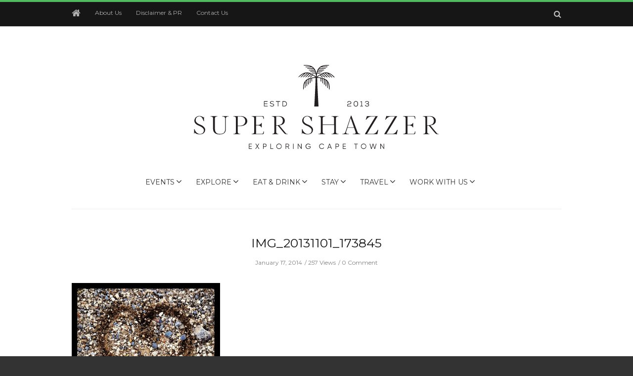

--- FILE ---
content_type: text/html; charset=UTF-8
request_url: https://www.supershazzer.com/collecting-hearts/img_20131101_173845/
body_size: 14550
content:

<!doctype html>
<html class="no-js" lang="en-US">
  <head>
    <meta charset="UTF-8">
    <meta http-equiv="x-ua-compatible" content="ie=edge">
    <meta name="viewport" content="width=device-width, initial-scale=1">
	<script type="text/javascript" src="//platform-api.sharethis.com/js/sharethis.js#property=5abb31b0ce89f00013641b46&product=inline-share-buttons"></script>
    <!-- Place favicon.ico in the root directory -->
    <meta name='robots' content='index, follow, max-image-preview:large, max-snippet:-1, max-video-preview:-1' />
	<style>img:is([sizes="auto" i], [sizes^="auto," i]) { contain-intrinsic-size: 3000px 1500px }</style>
	
	<!-- This site is optimized with the Yoast SEO plugin v23.9 - https://yoast.com/wordpress/plugins/seo/ -->
	<title>IMG_20131101_173845 - Super Shazzer</title>
	<link rel="canonical" href="https://www.supershazzer.com/collecting-hearts/img_20131101_173845/" />
	<meta property="og:locale" content="en_US" />
	<meta property="og:type" content="article" />
	<meta property="og:title" content="IMG_20131101_173845 - Super Shazzer" />
	<meta property="og:url" content="https://www.supershazzer.com/collecting-hearts/img_20131101_173845/" />
	<meta property="og:site_name" content="Super Shazzer" />
	<meta property="og:image" content="https://www.supershazzer.com/collecting-hearts/img_20131101_173845" />
	<meta property="og:image:width" content="1024" />
	<meta property="og:image:height" content="1024" />
	<meta property="og:image:type" content="image/jpeg" />
	<meta name="twitter:card" content="summary_large_image" />
	<script type="application/ld+json" class="yoast-schema-graph">{"@context":"https://schema.org","@graph":[{"@type":"WebPage","@id":"https://www.supershazzer.com/collecting-hearts/img_20131101_173845/","url":"https://www.supershazzer.com/collecting-hearts/img_20131101_173845/","name":"IMG_20131101_173845 - Super Shazzer","isPartOf":{"@id":"https://www.supershazzer.com/#website"},"primaryImageOfPage":{"@id":"https://www.supershazzer.com/collecting-hearts/img_20131101_173845/#primaryimage"},"image":{"@id":"https://www.supershazzer.com/collecting-hearts/img_20131101_173845/#primaryimage"},"thumbnailUrl":"https://www.supershazzer.com/wp-content/uploads/2014/01/IMG_20131101_173845.jpg","datePublished":"2014-01-17T09:57:54+00:00","dateModified":"2014-01-17T09:57:54+00:00","breadcrumb":{"@id":"https://www.supershazzer.com/collecting-hearts/img_20131101_173845/#breadcrumb"},"inLanguage":"en-US","potentialAction":[{"@type":"ReadAction","target":["https://www.supershazzer.com/collecting-hearts/img_20131101_173845/"]}]},{"@type":"ImageObject","inLanguage":"en-US","@id":"https://www.supershazzer.com/collecting-hearts/img_20131101_173845/#primaryimage","url":"https://www.supershazzer.com/wp-content/uploads/2014/01/IMG_20131101_173845.jpg","contentUrl":"https://www.supershazzer.com/wp-content/uploads/2014/01/IMG_20131101_173845.jpg","width":2404,"height":2404},{"@type":"BreadcrumbList","@id":"https://www.supershazzer.com/collecting-hearts/img_20131101_173845/#breadcrumb","itemListElement":[{"@type":"ListItem","position":1,"name":"Home","item":"https://www.supershazzer.com/"},{"@type":"ListItem","position":2,"name":"Collecting Hearts","item":"https://www.supershazzer.com/collecting-hearts/"},{"@type":"ListItem","position":3,"name":"IMG_20131101_173845"}]},{"@type":"WebSite","@id":"https://www.supershazzer.com/#website","url":"https://www.supershazzer.com/","name":"Super Shazzer","description":"Travel and Lifestyle Blog","potentialAction":[{"@type":"SearchAction","target":{"@type":"EntryPoint","urlTemplate":"https://www.supershazzer.com/?s={search_term_string}"},"query-input":{"@type":"PropertyValueSpecification","valueRequired":true,"valueName":"search_term_string"}}],"inLanguage":"en-US"}]}</script>
	<!-- / Yoast SEO plugin. -->


<link rel='dns-prefetch' href='//platform-api.sharethis.com' />
<link rel='dns-prefetch' href='//fonts.googleapis.com' />
<link rel='preconnect' href='https://fonts.gstatic.com' crossorigin />
<link rel="alternate" type="application/rss+xml" title="Super Shazzer &raquo; Feed" href="https://www.supershazzer.com/feed/" />
<link rel="alternate" type="application/rss+xml" title="Super Shazzer &raquo; Comments Feed" href="https://www.supershazzer.com/comments/feed/" />
<link rel="alternate" type="application/rss+xml" title="Super Shazzer &raquo; IMG_20131101_173845 Comments Feed" href="https://www.supershazzer.com/collecting-hearts/img_20131101_173845/feed/" />
<script type="text/javascript">
/* <![CDATA[ */
window._wpemojiSettings = {"baseUrl":"https:\/\/s.w.org\/images\/core\/emoji\/16.0.1\/72x72\/","ext":".png","svgUrl":"https:\/\/s.w.org\/images\/core\/emoji\/16.0.1\/svg\/","svgExt":".svg","source":{"concatemoji":"https:\/\/www.supershazzer.com\/wp-includes\/js\/wp-emoji-release.min.js?ver=6.8.3"}};
/*! This file is auto-generated */
!function(s,n){var o,i,e;function c(e){try{var t={supportTests:e,timestamp:(new Date).valueOf()};sessionStorage.setItem(o,JSON.stringify(t))}catch(e){}}function p(e,t,n){e.clearRect(0,0,e.canvas.width,e.canvas.height),e.fillText(t,0,0);var t=new Uint32Array(e.getImageData(0,0,e.canvas.width,e.canvas.height).data),a=(e.clearRect(0,0,e.canvas.width,e.canvas.height),e.fillText(n,0,0),new Uint32Array(e.getImageData(0,0,e.canvas.width,e.canvas.height).data));return t.every(function(e,t){return e===a[t]})}function u(e,t){e.clearRect(0,0,e.canvas.width,e.canvas.height),e.fillText(t,0,0);for(var n=e.getImageData(16,16,1,1),a=0;a<n.data.length;a++)if(0!==n.data[a])return!1;return!0}function f(e,t,n,a){switch(t){case"flag":return n(e,"\ud83c\udff3\ufe0f\u200d\u26a7\ufe0f","\ud83c\udff3\ufe0f\u200b\u26a7\ufe0f")?!1:!n(e,"\ud83c\udde8\ud83c\uddf6","\ud83c\udde8\u200b\ud83c\uddf6")&&!n(e,"\ud83c\udff4\udb40\udc67\udb40\udc62\udb40\udc65\udb40\udc6e\udb40\udc67\udb40\udc7f","\ud83c\udff4\u200b\udb40\udc67\u200b\udb40\udc62\u200b\udb40\udc65\u200b\udb40\udc6e\u200b\udb40\udc67\u200b\udb40\udc7f");case"emoji":return!a(e,"\ud83e\udedf")}return!1}function g(e,t,n,a){var r="undefined"!=typeof WorkerGlobalScope&&self instanceof WorkerGlobalScope?new OffscreenCanvas(300,150):s.createElement("canvas"),o=r.getContext("2d",{willReadFrequently:!0}),i=(o.textBaseline="top",o.font="600 32px Arial",{});return e.forEach(function(e){i[e]=t(o,e,n,a)}),i}function t(e){var t=s.createElement("script");t.src=e,t.defer=!0,s.head.appendChild(t)}"undefined"!=typeof Promise&&(o="wpEmojiSettingsSupports",i=["flag","emoji"],n.supports={everything:!0,everythingExceptFlag:!0},e=new Promise(function(e){s.addEventListener("DOMContentLoaded",e,{once:!0})}),new Promise(function(t){var n=function(){try{var e=JSON.parse(sessionStorage.getItem(o));if("object"==typeof e&&"number"==typeof e.timestamp&&(new Date).valueOf()<e.timestamp+604800&&"object"==typeof e.supportTests)return e.supportTests}catch(e){}return null}();if(!n){if("undefined"!=typeof Worker&&"undefined"!=typeof OffscreenCanvas&&"undefined"!=typeof URL&&URL.createObjectURL&&"undefined"!=typeof Blob)try{var e="postMessage("+g.toString()+"("+[JSON.stringify(i),f.toString(),p.toString(),u.toString()].join(",")+"));",a=new Blob([e],{type:"text/javascript"}),r=new Worker(URL.createObjectURL(a),{name:"wpTestEmojiSupports"});return void(r.onmessage=function(e){c(n=e.data),r.terminate(),t(n)})}catch(e){}c(n=g(i,f,p,u))}t(n)}).then(function(e){for(var t in e)n.supports[t]=e[t],n.supports.everything=n.supports.everything&&n.supports[t],"flag"!==t&&(n.supports.everythingExceptFlag=n.supports.everythingExceptFlag&&n.supports[t]);n.supports.everythingExceptFlag=n.supports.everythingExceptFlag&&!n.supports.flag,n.DOMReady=!1,n.readyCallback=function(){n.DOMReady=!0}}).then(function(){return e}).then(function(){var e;n.supports.everything||(n.readyCallback(),(e=n.source||{}).concatemoji?t(e.concatemoji):e.wpemoji&&e.twemoji&&(t(e.twemoji),t(e.wpemoji)))}))}((window,document),window._wpemojiSettings);
/* ]]> */
</script>
<link rel='stylesheet' id='sgr_main-css' href='https://www.supershazzer.com/wp-content/plugins/simple-google-recaptcha/sgr.css?ver=1660565039' type='text/css' media='all' />
<link rel='stylesheet' id='sbi_styles-css' href='https://www.supershazzer.com/wp-content/plugins/instagram-feed/css/sbi-styles.min.css?ver=6.6.1' type='text/css' media='all' />
<style id='wp-emoji-styles-inline-css' type='text/css'>

	img.wp-smiley, img.emoji {
		display: inline !important;
		border: none !important;
		box-shadow: none !important;
		height: 1em !important;
		width: 1em !important;
		margin: 0 0.07em !important;
		vertical-align: -0.1em !important;
		background: none !important;
		padding: 0 !important;
	}
</style>
<link rel='stylesheet' id='wp-block-library-css' href='https://www.supershazzer.com/wp-includes/css/dist/block-library/style.min.css?ver=6.8.3' type='text/css' media='all' />
<style id='classic-theme-styles-inline-css' type='text/css'>
/*! This file is auto-generated */
.wp-block-button__link{color:#fff;background-color:#32373c;border-radius:9999px;box-shadow:none;text-decoration:none;padding:calc(.667em + 2px) calc(1.333em + 2px);font-size:1.125em}.wp-block-file__button{background:#32373c;color:#fff;text-decoration:none}
</style>
<link rel='stylesheet' id='mpp_gutenberg-css' href='https://www.supershazzer.com/wp-content/plugins/profile-builder/add-ons-free/user-profile-picture/dist/blocks.style.build.css?ver=2.6.0' type='text/css' media='all' />
<style id='global-styles-inline-css' type='text/css'>
:root{--wp--preset--aspect-ratio--square: 1;--wp--preset--aspect-ratio--4-3: 4/3;--wp--preset--aspect-ratio--3-4: 3/4;--wp--preset--aspect-ratio--3-2: 3/2;--wp--preset--aspect-ratio--2-3: 2/3;--wp--preset--aspect-ratio--16-9: 16/9;--wp--preset--aspect-ratio--9-16: 9/16;--wp--preset--color--black: #000000;--wp--preset--color--cyan-bluish-gray: #abb8c3;--wp--preset--color--white: #ffffff;--wp--preset--color--pale-pink: #f78da7;--wp--preset--color--vivid-red: #cf2e2e;--wp--preset--color--luminous-vivid-orange: #ff6900;--wp--preset--color--luminous-vivid-amber: #fcb900;--wp--preset--color--light-green-cyan: #7bdcb5;--wp--preset--color--vivid-green-cyan: #00d084;--wp--preset--color--pale-cyan-blue: #8ed1fc;--wp--preset--color--vivid-cyan-blue: #0693e3;--wp--preset--color--vivid-purple: #9b51e0;--wp--preset--gradient--vivid-cyan-blue-to-vivid-purple: linear-gradient(135deg,rgba(6,147,227,1) 0%,rgb(155,81,224) 100%);--wp--preset--gradient--light-green-cyan-to-vivid-green-cyan: linear-gradient(135deg,rgb(122,220,180) 0%,rgb(0,208,130) 100%);--wp--preset--gradient--luminous-vivid-amber-to-luminous-vivid-orange: linear-gradient(135deg,rgba(252,185,0,1) 0%,rgba(255,105,0,1) 100%);--wp--preset--gradient--luminous-vivid-orange-to-vivid-red: linear-gradient(135deg,rgba(255,105,0,1) 0%,rgb(207,46,46) 100%);--wp--preset--gradient--very-light-gray-to-cyan-bluish-gray: linear-gradient(135deg,rgb(238,238,238) 0%,rgb(169,184,195) 100%);--wp--preset--gradient--cool-to-warm-spectrum: linear-gradient(135deg,rgb(74,234,220) 0%,rgb(151,120,209) 20%,rgb(207,42,186) 40%,rgb(238,44,130) 60%,rgb(251,105,98) 80%,rgb(254,248,76) 100%);--wp--preset--gradient--blush-light-purple: linear-gradient(135deg,rgb(255,206,236) 0%,rgb(152,150,240) 100%);--wp--preset--gradient--blush-bordeaux: linear-gradient(135deg,rgb(254,205,165) 0%,rgb(254,45,45) 50%,rgb(107,0,62) 100%);--wp--preset--gradient--luminous-dusk: linear-gradient(135deg,rgb(255,203,112) 0%,rgb(199,81,192) 50%,rgb(65,88,208) 100%);--wp--preset--gradient--pale-ocean: linear-gradient(135deg,rgb(255,245,203) 0%,rgb(182,227,212) 50%,rgb(51,167,181) 100%);--wp--preset--gradient--electric-grass: linear-gradient(135deg,rgb(202,248,128) 0%,rgb(113,206,126) 100%);--wp--preset--gradient--midnight: linear-gradient(135deg,rgb(2,3,129) 0%,rgb(40,116,252) 100%);--wp--preset--font-size--small: 13px;--wp--preset--font-size--medium: 20px;--wp--preset--font-size--large: 36px;--wp--preset--font-size--x-large: 42px;--wp--preset--spacing--20: 0.44rem;--wp--preset--spacing--30: 0.67rem;--wp--preset--spacing--40: 1rem;--wp--preset--spacing--50: 1.5rem;--wp--preset--spacing--60: 2.25rem;--wp--preset--spacing--70: 3.38rem;--wp--preset--spacing--80: 5.06rem;--wp--preset--shadow--natural: 6px 6px 9px rgba(0, 0, 0, 0.2);--wp--preset--shadow--deep: 12px 12px 50px rgba(0, 0, 0, 0.4);--wp--preset--shadow--sharp: 6px 6px 0px rgba(0, 0, 0, 0.2);--wp--preset--shadow--outlined: 6px 6px 0px -3px rgba(255, 255, 255, 1), 6px 6px rgba(0, 0, 0, 1);--wp--preset--shadow--crisp: 6px 6px 0px rgba(0, 0, 0, 1);}:where(.is-layout-flex){gap: 0.5em;}:where(.is-layout-grid){gap: 0.5em;}body .is-layout-flex{display: flex;}.is-layout-flex{flex-wrap: wrap;align-items: center;}.is-layout-flex > :is(*, div){margin: 0;}body .is-layout-grid{display: grid;}.is-layout-grid > :is(*, div){margin: 0;}:where(.wp-block-columns.is-layout-flex){gap: 2em;}:where(.wp-block-columns.is-layout-grid){gap: 2em;}:where(.wp-block-post-template.is-layout-flex){gap: 1.25em;}:where(.wp-block-post-template.is-layout-grid){gap: 1.25em;}.has-black-color{color: var(--wp--preset--color--black) !important;}.has-cyan-bluish-gray-color{color: var(--wp--preset--color--cyan-bluish-gray) !important;}.has-white-color{color: var(--wp--preset--color--white) !important;}.has-pale-pink-color{color: var(--wp--preset--color--pale-pink) !important;}.has-vivid-red-color{color: var(--wp--preset--color--vivid-red) !important;}.has-luminous-vivid-orange-color{color: var(--wp--preset--color--luminous-vivid-orange) !important;}.has-luminous-vivid-amber-color{color: var(--wp--preset--color--luminous-vivid-amber) !important;}.has-light-green-cyan-color{color: var(--wp--preset--color--light-green-cyan) !important;}.has-vivid-green-cyan-color{color: var(--wp--preset--color--vivid-green-cyan) !important;}.has-pale-cyan-blue-color{color: var(--wp--preset--color--pale-cyan-blue) !important;}.has-vivid-cyan-blue-color{color: var(--wp--preset--color--vivid-cyan-blue) !important;}.has-vivid-purple-color{color: var(--wp--preset--color--vivid-purple) !important;}.has-black-background-color{background-color: var(--wp--preset--color--black) !important;}.has-cyan-bluish-gray-background-color{background-color: var(--wp--preset--color--cyan-bluish-gray) !important;}.has-white-background-color{background-color: var(--wp--preset--color--white) !important;}.has-pale-pink-background-color{background-color: var(--wp--preset--color--pale-pink) !important;}.has-vivid-red-background-color{background-color: var(--wp--preset--color--vivid-red) !important;}.has-luminous-vivid-orange-background-color{background-color: var(--wp--preset--color--luminous-vivid-orange) !important;}.has-luminous-vivid-amber-background-color{background-color: var(--wp--preset--color--luminous-vivid-amber) !important;}.has-light-green-cyan-background-color{background-color: var(--wp--preset--color--light-green-cyan) !important;}.has-vivid-green-cyan-background-color{background-color: var(--wp--preset--color--vivid-green-cyan) !important;}.has-pale-cyan-blue-background-color{background-color: var(--wp--preset--color--pale-cyan-blue) !important;}.has-vivid-cyan-blue-background-color{background-color: var(--wp--preset--color--vivid-cyan-blue) !important;}.has-vivid-purple-background-color{background-color: var(--wp--preset--color--vivid-purple) !important;}.has-black-border-color{border-color: var(--wp--preset--color--black) !important;}.has-cyan-bluish-gray-border-color{border-color: var(--wp--preset--color--cyan-bluish-gray) !important;}.has-white-border-color{border-color: var(--wp--preset--color--white) !important;}.has-pale-pink-border-color{border-color: var(--wp--preset--color--pale-pink) !important;}.has-vivid-red-border-color{border-color: var(--wp--preset--color--vivid-red) !important;}.has-luminous-vivid-orange-border-color{border-color: var(--wp--preset--color--luminous-vivid-orange) !important;}.has-luminous-vivid-amber-border-color{border-color: var(--wp--preset--color--luminous-vivid-amber) !important;}.has-light-green-cyan-border-color{border-color: var(--wp--preset--color--light-green-cyan) !important;}.has-vivid-green-cyan-border-color{border-color: var(--wp--preset--color--vivid-green-cyan) !important;}.has-pale-cyan-blue-border-color{border-color: var(--wp--preset--color--pale-cyan-blue) !important;}.has-vivid-cyan-blue-border-color{border-color: var(--wp--preset--color--vivid-cyan-blue) !important;}.has-vivid-purple-border-color{border-color: var(--wp--preset--color--vivid-purple) !important;}.has-vivid-cyan-blue-to-vivid-purple-gradient-background{background: var(--wp--preset--gradient--vivid-cyan-blue-to-vivid-purple) !important;}.has-light-green-cyan-to-vivid-green-cyan-gradient-background{background: var(--wp--preset--gradient--light-green-cyan-to-vivid-green-cyan) !important;}.has-luminous-vivid-amber-to-luminous-vivid-orange-gradient-background{background: var(--wp--preset--gradient--luminous-vivid-amber-to-luminous-vivid-orange) !important;}.has-luminous-vivid-orange-to-vivid-red-gradient-background{background: var(--wp--preset--gradient--luminous-vivid-orange-to-vivid-red) !important;}.has-very-light-gray-to-cyan-bluish-gray-gradient-background{background: var(--wp--preset--gradient--very-light-gray-to-cyan-bluish-gray) !important;}.has-cool-to-warm-spectrum-gradient-background{background: var(--wp--preset--gradient--cool-to-warm-spectrum) !important;}.has-blush-light-purple-gradient-background{background: var(--wp--preset--gradient--blush-light-purple) !important;}.has-blush-bordeaux-gradient-background{background: var(--wp--preset--gradient--blush-bordeaux) !important;}.has-luminous-dusk-gradient-background{background: var(--wp--preset--gradient--luminous-dusk) !important;}.has-pale-ocean-gradient-background{background: var(--wp--preset--gradient--pale-ocean) !important;}.has-electric-grass-gradient-background{background: var(--wp--preset--gradient--electric-grass) !important;}.has-midnight-gradient-background{background: var(--wp--preset--gradient--midnight) !important;}.has-small-font-size{font-size: var(--wp--preset--font-size--small) !important;}.has-medium-font-size{font-size: var(--wp--preset--font-size--medium) !important;}.has-large-font-size{font-size: var(--wp--preset--font-size--large) !important;}.has-x-large-font-size{font-size: var(--wp--preset--font-size--x-large) !important;}
:where(.wp-block-post-template.is-layout-flex){gap: 1.25em;}:where(.wp-block-post-template.is-layout-grid){gap: 1.25em;}
:where(.wp-block-columns.is-layout-flex){gap: 2em;}:where(.wp-block-columns.is-layout-grid){gap: 2em;}
:root :where(.wp-block-pullquote){font-size: 1.5em;line-height: 1.6;}
</style>
<link rel='stylesheet' id='wpbo-main-css' href='https://www.supershazzer.com/wp-content/plugins/betteroptin/public/assets/css/betteroptin.css?ver=2.0.2' type='text/css' media='all' />
<link rel='stylesheet' id='contact-form-7-css' href='https://www.supershazzer.com/wp-content/plugins/contact-form-7/includes/css/styles.css?ver=6.0.1' type='text/css' media='all' />
<link rel='stylesheet' id='fontawesome-css' href='https://www.supershazzer.com/wp-content/themes/hipsteria/css/fontawesome.min.css?ver=1.0' type='text/css' media='all' />
<link rel='stylesheet' id='slick-css' href='https://www.supershazzer.com/wp-content/themes/hipsteria/css/slick.css?ver=1.0' type='text/css' media='all' />
<link rel='stylesheet' id='perfect-scrollbar-css' href='https://www.supershazzer.com/wp-content/themes/hipsteria/css/perfect-scrollbar.min.css?ver=1.0' type='text/css' media='all' />
<link rel='stylesheet' id='bootstrap-css' href='https://www.supershazzer.com/wp-content/themes/hipsteria/css/bootstrap.min.css?ver=1.0' type='text/css' media='all' />
<link rel='stylesheet' id='reset-css' href='https://www.supershazzer.com/wp-content/themes/hipsteria/css/reset.css?ver=1.0' type='text/css' media='all' />
<link rel='stylesheet' id='normalize-css' href='https://www.supershazzer.com/wp-content/themes/hipsteria/css/normalize.css?ver=1.0' type='text/css' media='all' />
<link rel='stylesheet' id='main-css' href='https://www.supershazzer.com/wp-content/themes/hipsteria/css/main.css?ver=1.0' type='text/css' media='all' />
<link rel="preload" as="style" href="https://fonts.googleapis.com/css?family=Montserrat%7CMontserrat%20Alternates&#038;subset=latin&#038;display=swap&#038;ver=6.8.3" /><link rel="stylesheet" href="https://fonts.googleapis.com/css?family=Montserrat%7CMontserrat%20Alternates&#038;subset=latin&#038;display=swap&#038;ver=6.8.3" media="print" onload="this.media='all'"><noscript><link rel="stylesheet" href="https://fonts.googleapis.com/css?family=Montserrat%7CMontserrat%20Alternates&#038;subset=latin&#038;display=swap&#038;ver=6.8.3" /></noscript><link rel='stylesheet' id='wppb_stylesheet-css' href='https://www.supershazzer.com/wp-content/plugins/profile-builder/assets/css/style-front-end.css?ver=3.12.8' type='text/css' media='all' />
    <style type="text/css" media="screen" id="hipsteria-custom-style">
      .fa.fa-twitter svg{
    width: 14px;
    height: 14px;
    margin-top: -2px;
}

#bottom-footer .fa.fa-twitter svg{
    fill: #52ba61;
}

.fa.fa-twitter:before{
    display: none;
}

.textwidget {
    font-size: 13px;
    line-height: 24px;
    font-family: "Open Sans", Helvetica, Arial, sans-serif;
    margin-bottom: 20px;
}

.blog-post .post-meta .post-tags {
    padding: 10px;
}

.blog-post .post-meta .post-tags ul {
    padding: 10px;
}

.fa-tumblr::before {
    content: "\f08c" !important;
}

/*------fontawesome 6-------*/

/* Bring in ONLY the FA6 Brands font (no classes, no conflicts) */
@font-face{
  font-family: "Font Awesome 6 Brands";
  font-style: normal;
  font-weight: 400;
  font-display: swap;
  src:
    url("https://cdnjs.cloudflare.com/ajax/libs/font-awesome/6.5.2/webfonts/fa-brands-400.woff2") format("woff2"),
    url("https://cdnjs.cloudflare.com/ajax/libs/font-awesome/6.5.2/webfonts/fa-brands-400.woff") format("woff");
}

/* Your TikTok icon: use the FA6 Brands unicode directly */
.social-icons .icon-tiktok::before{
  content: "\e07b";                 /* TikTok in FA6 Brands */
  font-family: "Font Awesome 6 Brands";
  font-weight: 400;
  line-height: 1;
  display: inline-block;
}
.fa-google-plus::before {
    font-family: "Font Awesome 6 Brands";
    content:"\e07b" !important;
}

.page-container .page-content > ul, .page-container .page-content > ol {
    margin-left: 35px;
}
#main-header .main-nav .logo-wrapper {
    max-width: 600px;
}
.sticky-nav.sticky-nav-showing .logo-container {
    width: 250px;
}		
#categories-2 ul {
    display: -ms-grid;
    display: grid;
    -ms-grid-columns: 1fr 10px 1fr;
    grid-template-columns: 1fr 1fr;
    gap: 10px;
}    </style>
    <script type="text/javascript" id="sgr_main-js-extra">
/* <![CDATA[ */
var sgr_main = {"sgr_site_key":"6Lfu6dwUAAAAABoevCAIJZyFlmW2HXQ6OOBjzJmN"};
/* ]]> */
</script>
<script type="text/javascript" src="https://www.supershazzer.com/wp-content/plugins/simple-google-recaptcha/sgr.js?ver=1660565039" id="sgr_main-js"></script>
<script type="text/javascript" src="https://www.supershazzer.com/wp-includes/js/jquery/jquery.min.js?ver=3.7.1" id="jquery-core-js"></script>
<script type="text/javascript" src="https://www.supershazzer.com/wp-includes/js/jquery/jquery-migrate.min.js?ver=3.4.1" id="jquery-migrate-js"></script>
<script type="text/javascript" id="wpbo-script-js-extra">
/* <![CDATA[ */
var wpbo = "{\"cookie_lifetime\":30,\"overlay_color\":\"#000\",\"overlay_opacity\":\"0.5\",\"return_url\":\"http:\\\/\\\/www.supershazzer.com\\\/thank-you\",\"credit\":true,\"close_overlay\":false,\"close_esc\":false,\"wiggle\":false,\"popup_id\":185,\"ajaxurl\":\"https:\\\/\\\/www.supershazzer.com\\\/wp-admin\\\/admin-ajax.php\"}";
/* ]]> */
</script>
<script type="text/javascript" src="https://www.supershazzer.com/wp-content/plugins/betteroptin/public/assets/js/betterOptin.min.js?ver=2.0.2" id="wpbo-script-js"></script>
<script type="text/javascript" src="https://www.supershazzer.com/wp-content/themes/hipsteria/js/vendor/modernizr.min.js?ver=1.0" id="jquery-modernizr-js"></script>
<script type="text/javascript" src="//platform-api.sharethis.com/js/sharethis.js#source=googleanalytics-wordpress#product=ga&amp;property=62fa3339a2413d00197af608" id="googleanalytics-platform-sharethis-js"></script>
<link rel="https://api.w.org/" href="https://www.supershazzer.com/wp-json/" /><link rel="alternate" title="JSON" type="application/json" href="https://www.supershazzer.com/wp-json/wp/v2/media/239" /><link rel="EditURI" type="application/rsd+xml" title="RSD" href="https://www.supershazzer.com/xmlrpc.php?rsd" />
<link rel='shortlink' href='https://www.supershazzer.com/?p=239' />
<link rel="alternate" title="oEmbed (JSON)" type="application/json+oembed" href="https://www.supershazzer.com/wp-json/oembed/1.0/embed?url=https%3A%2F%2Fwww.supershazzer.com%2Fcollecting-hearts%2Fimg_20131101_173845%2F" />
<link rel="alternate" title="oEmbed (XML)" type="text/xml+oembed" href="https://www.supershazzer.com/wp-json/oembed/1.0/embed?url=https%3A%2F%2Fwww.supershazzer.com%2Fcollecting-hearts%2Fimg_20131101_173845%2F&#038;format=xml" />
<meta name="generator" content="Redux 4.5.0" /><script type="text/javascript">//<![CDATA[
  function external_links_in_new_windows_loop() {
    if (!document.links) {
      document.links = document.getElementsByTagName('a');
    }
    var change_link = false;
    var force = '';
    var ignore = '';

    for (var t=0; t<document.links.length; t++) {
      var all_links = document.links[t];
      change_link = false;
      
      if(document.links[t].hasAttribute('onClick') == false) {
        // forced if the address starts with http (or also https), but does not link to the current domain
        if(all_links.href.search(/^http/) != -1 && all_links.href.search('www.supershazzer.com') == -1 && all_links.href.search(/^#/) == -1) {
          // console.log('Changed ' + all_links.href);
          change_link = true;
        }
          
        if(force != '' && all_links.href.search(force) != -1) {
          // forced
          // console.log('force ' + all_links.href);
          change_link = true;
        }
        
        if(ignore != '' && all_links.href.search(ignore) != -1) {
          // console.log('ignore ' + all_links.href);
          // ignored
          change_link = false;
        }

        if(change_link == true) {
          // console.log('Changed ' + all_links.href);
          document.links[t].setAttribute('onClick', 'javascript:window.open(\'' + all_links.href.replace(/'/g, '') + '\', \'_blank\', \'noopener\'); return false;');
          document.links[t].removeAttribute('target');
        }
      }
    }
  }
  
  // Load
  function external_links_in_new_windows_load(func)
  {  
    var oldonload = window.onload;
    if (typeof window.onload != 'function'){
      window.onload = func;
    } else {
      window.onload = function(){
        oldonload();
        func();
      }
    }
  }

  external_links_in_new_windows_load(external_links_in_new_windows_loop);
  //]]></script>


    <script type="application/ld+json">
    {
      "@context": "https://schema.org",
      "@type": "Organization",
      "url": "https://www.supershazzer.com",
      "logo": "https://www.supershazzer.com/wp-content/uploads/2025/10/NEW_SuperShazzer_Scaled_Final.svg"
    }
    </script>
    <script>
(function() {
	(function (i, s, o, g, r, a, m) {
		i['GoogleAnalyticsObject'] = r;
		i[r] = i[r] || function () {
				(i[r].q = i[r].q || []).push(arguments)
			}, i[r].l = 1 * new Date();
		a = s.createElement(o),
			m = s.getElementsByTagName(o)[0];
		a.async = 1;
		a.src = g;
		m.parentNode.insertBefore(a, m)
	})(window, document, 'script', 'https://google-analytics.com/analytics.js', 'ga');

	ga('create', 'UA-76118414-1', 'auto');
			ga('send', 'pageview');
	})();
</script>
<link rel="icon" href="https://www.supershazzer.com/wp-content/uploads/2025/10/cropped-Super-Shazzer-logo-jpeg-scaled-1-32x32.jpg" sizes="32x32" />
<link rel="icon" href="https://www.supershazzer.com/wp-content/uploads/2025/10/cropped-Super-Shazzer-logo-jpeg-scaled-1-192x192.jpg" sizes="192x192" />
<link rel="apple-touch-icon" href="https://www.supershazzer.com/wp-content/uploads/2025/10/cropped-Super-Shazzer-logo-jpeg-scaled-1-180x180.jpg" />
<meta name="msapplication-TileImage" content="https://www.supershazzer.com/wp-content/uploads/2025/10/cropped-Super-Shazzer-logo-jpeg-scaled-1-270x270.jpg" />
		<style type="text/css" id="wp-custom-css">
			.main-nav .logo-wrapper {
    padding: 45px 0;
    max-width: 500px;
    text-align: center;
    width: 100%;
    margin: 0px auto;
}

.sticky-nav .logo-container {
    margin-right: 25px;
    width: 200px;
    margin-top: 2px !important;
}

.main-nav-items:after{
	display:none;
}
.widget.widget_nav_menu a{
	color: #52ba61;
}
#main-footer .widget.widget_socials .social-icons li a{
	color:green !important;
}
#main-footer .widget.widget_socials .social-icons li a:hover{
	color:#fff !important;
}		</style>
		<style id="hipsteria_theme_options-dynamic-css" title="dynamic-css" class="redux-options-output">.blog-navigation .ajax-load-more, .pagination span.current, .pagination a{color:#52ba61;}.top-message{background-color:#161616;}.top-nav a{color:#afafaf;}.top-nav a:hover{color:#52ba61;}.top-nav-wrapper{background-color:#161616;}.top-nav-wrapper{border-top-color:#52ba61;}.search-container .trigger{color:#c1c1c1;}.blog-post header .categories li a{color:#52ba61;}.blog-post header .categories li a:hover{background-color:#161616;}.list-view .blog-post a, .grid-view .blog-post a, .blog-post-slider .blog-post header h3 a, .blog-post.featured-post header h3 a{color:#161616;}.list-view .blog-post a:hover, .grid-view .blog-post a:hover, .blog-post-slider .blog-post header h3 a:hover, .blog-post.featured-post header h3 a:hover{color:#52ba61;}.single .blog-post header h3 a{color:#161616;}#main-footer, #bottom-footer{background-color:#212121;}#main-footer{border-color:#52ba61;}#bottom-footer a, #main-footer .widget_latest_posts_entries .post-title a, #main-footer .widget_categories a{color:#ffffff;}#bottom-footer .social-icons li a{color:#52ba61;}#bottom-footer .social-icons{background-color:#161616;}.widget_latest_posts_entries h5{color:#52ba61;}.widget_latest_posts_entries .post-title a:hover, #main-footer .widget_latest_posts_entries .post-title a:hover{color:#52ba61;}.widget_latest_posts_entries .category a, .widget_latest_posts_entries .post-content span, .widget_latest_posts_entries .post-content span a{color:#52ba61;}.widget_socials h5{color:#52ba61;}.widget_tag_cloud h5{color:#52ba61;}.widget_categories  h5{color:#52ba61;}.widget > h5{color:#52ba61;}#main-footer .widget > h5{color:#ffffff;}.single .blog-post .post-content a, .blog-post .post-meta .author a, .archive .blog-post .post-content a, .page-content a{color:#52ba61;}.main-nav-items li{font-family:Montserrat;font-weight:normal;font-style:normal;font-size:14px;}.top-nav-wrapper .top-nav li{font-family:Montserrat;font-weight:normal;font-style:normal;}.widget_text h5{font-family:"Montserrat Alternates";font-weight:normal;font-style:normal;}</style>  </head>
  <body data-rsssl=1 class="attachment wp-singular attachment-template-default single single-attachment postid-239 attachmentid-239 attachment-jpeg wp-theme-hipsteria sticky-nav-on enable">

    <!-- Sticky Logo -->
        <div class="sticky-nav sticky-nav-on enable">
      <div class="container">
          <div class="row">
              <div class="col-md-12">
                  <div class="logo-container">
                      <a href="https://www.supershazzer.com/">
                                                      <img src="https://www.supershazzer.com/wp-content/uploads/2019/07/super-shazzer-LOGO-02.png" alt="">
                                                </a>
                  </div><!-- /logo-container -->
              </div><!-- /col-md-12 -->
          </div><!-- /row -->
      </div><!-- /container -->
    </div><!-- /sticky-nav -->
    
    <!-- Top Header -->
    
    

    <section id="wrapper">
      
<div class="top-nav-wrapper">
  <div class="container">
    <div class="row">
      <div class="col-md-12">
                <ul class="top-nav">
          <li><a href="https://www.supershazzer.com/"><i class="fa fa-home"></i></a></li>
          <li id="menu-item-674" class="menu-item menu-item-type-post_type menu-item-object-page menu-item-674"><a href="https://www.supershazzer.com/about-us/">About Us</a></li>
<li id="menu-item-671" class="menu-item menu-item-type-post_type menu-item-object-page menu-item-671"><a href="https://www.supershazzer.com/disclaimer-pr/">Disclaimer &#038; PR</a></li>
<li id="menu-item-673" class="menu-item menu-item-type-post_type menu-item-object-page menu-item-673"><a href="https://www.supershazzer.com/contact-us/">Contact Us</a></li>
        </ul>
                <div class="search-container">
            <a href="#" class="trigger">
                <i class="fa fa-search"></i>
            </a>
            <form id="signup_form" method="get" class="search-form" action="https://www.supershazzer.com/">
  <div class="input_var">
      <input class="search-field" type="search" id="s" name="s"  placeholder="Search...">
      <input type="submit" value="&#xf002;">
  </div>
</form>
        </div><!-- /search-container -->
              </div><!-- /col-md-12 -->
    </div><!-- /row -->
  </div><!-- /container -->
</div><!-- /top-nav-wrapper -->
      <header id="main-header">
  <div class="container">
    <div class="row">
      <div class="col-md-12">
        <nav class="main-nav clearfix">
          <a href="#" class="mobile-nav-trigger">
            <span class="bars">
                <span></span>
                <span></span>
                <span></span>
            </span>
          </a>
                      <div class="logo-wrapper">
              <a href="https://www.supershazzer.com/" class="logo">
                                  <img src="https://www.supershazzer.com/wp-content/uploads/2025/10/NEW_SuperShazzer_Scaled_Final_Larger_UploadSafe.svg" alt="">
                              </a>
            </div><!-- /logo-wrapper -->
            <div class="search-container">
              <a href="#" class="trigger">
                  <i class="fa fa-search"></i>
              </a>
              <form id="signup_form" method="get" class="search-form" action="https://www.supershazzer.com/">
  <div class="input_var">
      <input class="search-field" type="search" id="s" name="s"  placeholder="Search...">
      <input type="submit" value="&#xf002;">
  </div>
</form>
            </div><!-- /search-container -->
          <ul id="nav" class="main-nav-items"><li id="menu-item-3448" class="menu-item menu-item-type-taxonomy menu-item-object-category menu-item-has-children menu-item-3448 has-children"><a href="https://www.supershazzer.com/events-nightlife/">Events</a>
<ul>
	<li id="menu-item-3476" class="menu-item menu-item-type-taxonomy menu-item-object-category menu-item-3476"><a href="https://www.supershazzer.com/events-nightlife/whats-on/">What’s On &amp; Activities</a></li>
	<li id="menu-item-3477" class="menu-item menu-item-type-taxonomy menu-item-object-category menu-item-3477"><a href="https://www.supershazzer.com/events-nightlife/events-experiences/">Events &amp; Experiences</a></li>
	<li id="menu-item-3478" class="menu-item menu-item-type-taxonomy menu-item-object-category menu-item-3478"><a href="https://www.supershazzer.com/events-nightlife/family-friends-activities/">Family Friendly Activities</a></li>
	<li id="menu-item-3479" class="menu-item menu-item-type-taxonomy menu-item-object-category menu-item-3479"><a href="https://www.supershazzer.com/events-nightlife/nightlife-bars/">Nightlife &amp; Bars</a></li>
	<li id="menu-item-3480" class="menu-item menu-item-type-taxonomy menu-item-object-category menu-item-3480"><a href="https://www.supershazzer.com/events-nightlife/reviews-local-brands/">Reviews &amp; Local Brands</a></li>
</ul>
</li>
<li id="menu-item-3481" class="menu-item menu-item-type-taxonomy menu-item-object-category menu-item-has-children menu-item-3481 has-children"><a href="https://www.supershazzer.com/explore-cape-town/">Explore</a>
<ul>
	<li id="menu-item-3482" class="menu-item menu-item-type-taxonomy menu-item-object-category menu-item-3482"><a href="https://www.supershazzer.com/explore-cape-town/neighbourhoods-secret-spots/">Neighbourhoods &amp; Secret Spots</a></li>
	<li id="menu-item-3483" class="menu-item menu-item-type-taxonomy menu-item-object-category menu-item-3483"><a href="https://www.supershazzer.com/explore-cape-town/culture-heritage-museums/">Culture, Heritage &amp; Museums</a></li>
	<li id="menu-item-3484" class="menu-item menu-item-type-taxonomy menu-item-object-category menu-item-3484"><a href="https://www.supershazzer.com/explore-cape-town/outdoors-scenic-spots/">Outdoors &#038; Sports</a></li>
	<li id="menu-item-3485" class="menu-item menu-item-type-taxonomy menu-item-object-category menu-item-3485"><a href="https://www.supershazzer.com/explore-cape-town/shops-showrooms/">Shops &amp; Showrooms</a></li>
	<li id="menu-item-3464" class="menu-item menu-item-type-taxonomy menu-item-object-category menu-item-3464"><a href="https://www.supershazzer.com/local-heroes/npo-social-impact/">NPO &amp; Social Impact</a></li>
</ul>
</li>
<li id="menu-item-3443" class="menu-item menu-item-type-taxonomy menu-item-object-category menu-item-has-children menu-item-3443 has-children"><a href="https://www.supershazzer.com/eat-drink/">Eat &amp; Drink</a>
<ul>
	<li id="menu-item-3444" class="menu-item menu-item-type-taxonomy menu-item-object-category menu-item-3444"><a href="https://www.supershazzer.com/eat-drink/coffee-shops-markets/">Coffee Shops &amp; Markets</a></li>
	<li id="menu-item-3445" class="menu-item menu-item-type-taxonomy menu-item-object-category menu-item-3445"><a href="https://www.supershazzer.com/eat-drink/restaurants-cafes/">Restaurants &amp; Cafés</a></li>
	<li id="menu-item-3447" class="menu-item menu-item-type-taxonomy menu-item-object-category menu-item-3447"><a href="https://www.supershazzer.com/eat-drink/wine-bars/">Wine &amp; Bars</a></li>
	<li id="menu-item-3446" class="menu-item menu-item-type-taxonomy menu-item-object-category menu-item-3446"><a href="https://www.supershazzer.com/eat-drink/reviews-eat-drink/">Reviews</a></li>
</ul>
</li>
<li id="menu-item-3487" class="menu-item menu-item-type-taxonomy menu-item-object-category menu-item-has-children menu-item-3487 has-children"><a href="https://www.supershazzer.com/stay/">Stay</a>
<ul>
	<li id="menu-item-3488" class="menu-item menu-item-type-taxonomy menu-item-object-category menu-item-3488"><a href="https://www.supershazzer.com/stay/hotels-boutiques-hotels/">Hotels &amp; Boutique Hotels</a></li>
	<li id="menu-item-3489" class="menu-item menu-item-type-taxonomy menu-item-object-category menu-item-3489"><a href="https://www.supershazzer.com/stay/guesthouses-getaways/">Guesthouses &amp; Getaways</a></li>
	<li id="menu-item-3490" class="menu-item menu-item-type-taxonomy menu-item-object-category menu-item-3490"><a href="https://www.supershazzer.com/stay/cabins-camping-cottages/">Cabins, Camping &amp; Cottages</a></li>
</ul>
</li>
<li id="menu-item-2820" class="menu-item menu-item-type-taxonomy menu-item-object-category menu-item-has-children menu-item-2820 has-children"><a href="https://www.supershazzer.com/blog/travel/">Travel</a>
<ul>
	<li id="menu-item-3491" class="menu-item menu-item-type-taxonomy menu-item-object-category menu-item-3491"><a href="https://www.supershazzer.com/blog/travel/guides-tips/">Guides &amp; Tips</a></li>
	<li id="menu-item-3492" class="menu-item menu-item-type-taxonomy menu-item-object-category menu-item-3492"><a href="https://www.supershazzer.com/blog/travel/day-trips-from-cape-town-south-african-travel/">Day Trips from Cape Town</a></li>
	<li id="menu-item-3493" class="menu-item menu-item-type-taxonomy menu-item-object-category menu-item-3493"><a href="https://www.supershazzer.com/blog/travel/wine-routes-scenic-drives/">Wine Routes &amp; Scenic Drives</a></li>
	<li id="menu-item-3494" class="menu-item menu-item-type-taxonomy menu-item-object-category menu-item-3494"><a href="https://www.supershazzer.com/blog/travel/others-sa-cities-areas/">Other SA Cities &amp; Areas</a></li>
	<li id="menu-item-3495" class="menu-item menu-item-type-taxonomy menu-item-object-category menu-item-3495"><a href="https://www.supershazzer.com/blog/travel/the-rest-of-the-world/">The Rest of The World</a></li>
</ul>
</li>
<li id="menu-item-3497" class="menu-item menu-item-type-taxonomy menu-item-object-category menu-item-has-children menu-item-3497 has-children"><a href="https://www.supershazzer.com/work-with-us/">Work With Us</a>
<ul>
	<li id="menu-item-3435" class="menu-item menu-item-type-taxonomy menu-item-object-category menu-item-3435"><a href="https://www.supershazzer.com/work-with-us/services-offered/">Services Offered</a></li>
	<li id="menu-item-3496" class="menu-item menu-item-type-taxonomy menu-item-object-category menu-item-3496"><a href="https://www.supershazzer.com/work-with-us/about-me/">About Me</a></li>
	<li id="menu-item-3437" class="menu-item menu-item-type-taxonomy menu-item-object-category menu-item-3437"><a href="https://www.supershazzer.com/work-with-us/portfolio/">Portfolio</a></li>
	<li id="menu-item-3436" class="menu-item menu-item-type-taxonomy menu-item-object-category menu-item-3436"><a href="https://www.supershazzer.com/work-with-us/media-kit/">Media Kit Download (PDF)</a></li>
</ul>
</li>
</ul>        </nav>
      </div><!-- /col-md-12 -->
    </div><!-- /row -->
  </div><!-- /container -->
</header>

<section class="contents-container">
  <div class="container">
    <div class="row">
      <div class="col-md-12">
        <div class="contents-inner clearfix">
          
<article class="blog-post col-md-12">
  <header>
    <h3><a href="https://www.supershazzer.com/collecting-hearts/img_20131101_173845/">IMG_20131101_173845</a></h3>
    <div class="meta">
  <span id="meta-date"><time datetime="2014-01-17">January 17, 2014</time></span>

  <span id="meta-views-count">257 Views</span>

  <span id="meta-comment-count"><a href="#">0 Comment</a></span>
</div><!-- /meta -->

    
      <figure>
              </figure>
      </header>

  <div class="post-content">
    <p class="attachment"><a href='https://www.supershazzer.com/wp-content/uploads/2014/01/IMG_20131101_173845.jpg'><img fetchpriority="high" decoding="async" width="300" height="300" src="https://www.supershazzer.com/wp-content/uploads/2014/01/IMG_20131101_173845-300x300.jpg" class="attachment-medium size-medium" alt="" srcset="https://www.supershazzer.com/wp-content/uploads/2014/01/IMG_20131101_173845-300x300.jpg 300w, https://www.supershazzer.com/wp-content/uploads/2014/01/IMG_20131101_173845-150x150.jpg 150w, https://www.supershazzer.com/wp-content/uploads/2014/01/IMG_20131101_173845-768x768.jpg 768w, https://www.supershazzer.com/wp-content/uploads/2014/01/IMG_20131101_173845-1024x1024.jpg 1024w, https://www.supershazzer.com/wp-content/uploads/2014/01/IMG_20131101_173845-600x600.jpg 600w" sizes="(max-width: 300px) 100vw, 300px" /></a></p>
      </div><!-- /post-content -->
  
  <div class="sharethis-inline-share-buttons"></div>

  
  <div class="post-meta">
      <p class="author">By: <a href="#">Super Shazzer</a></p>
      <div class="post-tags">
        Tags:        <ul>
                  </ul>
      </div><!-- /post-tags -->
  </div><!-- /post-meta -->

  <div class="post-author">
    <figure class="avatar">
      <img width="90" height="90" src="https://www.supershazzer.com/wp-content/uploads/2019/07/Sharon-Atkins-LinkedIn-profile--150x150.png" class="avatar avatar-90 photo" alt="" decoding="async" srcset="https://www.supershazzer.com/wp-content/uploads/2019/07/Sharon-Atkins-LinkedIn-profile--150x150.png 150w, https://www.supershazzer.com/wp-content/uploads/2019/07/Sharon-Atkins-LinkedIn-profile--300x300.png 300w, https://www.supershazzer.com/wp-content/uploads/2019/07/Sharon-Atkins-LinkedIn-profile-.png 400w" sizes="(max-width: 90px) 100vw, 90px" />    </figure>
    <div class="author-details">
            <h2>Super Shazzer</h2>
      <p>
                  Wellness Blogger and Health Coach.
Specializing in Health, Wellness, Low Carb and Weight Loss.
Loves all things Natural Health, Wellness, Fitness and Personal Development.
Fan of Trail Running/ Walking, Yoga, Hiking, Swimming, Exploring, Adventures, Travel and Coffee of course.
Wife and Mom to Sydney (25) and Matthew (18).
Lives in the awesome city of Cape Town, South Africa.              </p>

            <ul class="social-icons small">
                  <li><a href="https://www.facebook.com/sharonatkinswriter"><i class="fa fa-facebook"></i></a></li>
                          <li><a href="https://twitter.com/Supershazzer"><i class="fa fa-twitter"></i></a></li>
                          <li><a href="https://www.instagram.com/capetown_shazzer"><i class="fa fa-instagram"></i></a></li>
                          <li><a href="https://pinterest.com/supershazzy/"><i class="fa fa-pinterest"></i></a></li>
                          <li><a href="https://www.tiktok.com/@capetownshazzer"><i class="fa fa-google-plus"></i></a></li>
                          <li><a href="https://www.linkedin.com/in/sharonatkins1/"><i class="fa fa-tumblr"></i></a></li>
                                  <li><a href="https://www.supershazzer.com/contact-us/"><i class="fa fa-envelope-o"></i></a></li>
              </ul>
      
    </div><!-- /author-details -->
  </div><!-- /post-author -->

  
  
<!-- Comments -->
<section class="post-comments">
  <!--<section class="post-comment" id="comments">-->

    <h6>0 Comments</h6>

    
    <ul class="comments-list">
          </ul>

  <!--</section>-->
  <!-- End Comments -->

  <!-- Add Comment -->
  <div class="comment-form-container">

    	<div id="respond" class="comment-respond">
		<h3 id="reply-title" class="comment-reply-title">Leave a Comment <small><a rel="nofollow" id="cancel-comment-reply-link" href="/collecting-hearts/img_20131101_173845/#respond" style="display:none;">Cancel Comment</a></small></h3><form action="https://www.supershazzer.com/wp-comments-post.php" method="post" id="commentform" class="comment-form">
          <div class="row"><div class="col-md-12"><label>Comment</label><textarea name="comment" id="text"  aria-required='true' class="form-control form-white placeholder" rows="10"  maxlength="400"></textarea></div>
          
                <div class="col-md-4">
                  <!-- Name -->
                  <label>Name  <span class="color-red">*</span></label>
                  <input type="text" name="author" id="name"  aria-required='true' class="form-control form-white placeholder" maxlength="100">
                </div>

                <div class="col-md-4">
                  <!-- Email -->
                  <label>Email</label>
                  <input type="email" name="email"id="email" class="form-control form-white placeholder" maxlength="100">
                </div>

              <div class="col-md-4">
                <label>Website</label>
                <input type="text" name="url" id="website" class="form-control form-white m-b-20 placeholder" maxlength="100"></div></div>
<p class="comment-form-cookies-consent"><input id="wp-comment-cookies-consent" name="wp-comment-cookies-consent" type="checkbox" value="yes" /> <label for="wp-comment-cookies-consent">Save my name, email, and website in this browser for the next time I comment.</label></p>
<input type="hidden" name="g-recaptcha-response" class="sgr-main"><p class="form-submit"><input name="submit" type="submit" id="comment_submit" class="btn btn-dark comment-button btn-rounded hover-effect m-t-20" value="Post Comment" /> <input type='hidden' name='comment_post_ID' value='239' id='comment_post_ID' />
<input type='hidden' name='comment_parent' id='comment_parent' value='0' />
</p><p style="display: none;"><input type="hidden" id="akismet_comment_nonce" name="akismet_comment_nonce" value="80183f4f8a" /></p><p style="display: none !important;" class="akismet-fields-container" data-prefix="ak_"><label>&#916;<textarea name="ak_hp_textarea" cols="45" rows="8" maxlength="100"></textarea></label><input type="hidden" id="ak_js_1" name="ak_js" value="123"/><script>document.getElementById( "ak_js_1" ).setAttribute( "value", ( new Date() ).getTime() );</script></p></form>	</div><!-- #respond -->
	<p class="akismet_comment_form_privacy_notice">This site uses Akismet to reduce spam. <a href="https://akismet.com/privacy/" target="_blank" rel="nofollow noopener">Learn how your comment data is processed</a>.</p>    <!-- End Form -->

  </div>
<!-- End Add Comment -->
</section>

</article>
        </div><!-- /contents-inner -->
      </div><!-- /col-md-8 -->
      
    </div><!-- /row -->
  </div><!-- /container -->
</section>

<footer id="main-footer">
  <div class="container">
    <div class="row">
      <div class="col-md-4">
                  <div id="nav_menu-2" class="widget widget_nav_menu"><h5 class="footer-widget-title">Pages</h5><div class="menu-footer-menu-container"><ul id="menu-footer-menu" class="menu"><li id="menu-item-614" class="menu-item menu-item-type-post_type menu-item-object-page menu-item-614"><a href="https://www.supershazzer.com/about-us/">About Us</a></li>
<li id="menu-item-615" class="menu-item menu-item-type-post_type menu-item-object-page menu-item-615"><a href="https://www.supershazzer.com/work-with-us/">Work With Us</a></li>
<li id="menu-item-616" class="menu-item menu-item-type-taxonomy menu-item-object-category menu-item-616"><a href="https://www.supershazzer.com/blog/">Blog</a></li>
<li id="menu-item-637" class="menu-item menu-item-type-post_type menu-item-object-page menu-item-637"><a href="https://www.supershazzer.com/contact-us/">Contact Us</a></li>
</ul></div></div>              </div><!-- /col-md-4 -->
      <div class="col-md-4">
                  <div id="latest-posts-2" class="widget widget_latest_posts_entries">      <h5 class="footer-widget-title">Popular Posts</h5>            
      <ul>
                <li>
          <div class="featured-image">
            <a href="https://www.supershazzer.com/cape-town-airport-stats-december-2025/" title="Cape Town International Airport Smashes Records This Summer"><img width="90" height="70" src="https://www.supershazzer.com/wp-content/uploads/2026/01/pexels-taryn-elliott-4873264-90x70.jpg" class="attachment-hipsteria-thumb size-hipsteria-thumb wp-post-image" alt="" decoding="async" loading="lazy" /></a>          </div>
          <div class="post-content">
            <p class="post-title"><a href="https://www.supershazzer.com/cape-town-airport-stats-december-2025/">Cape Town International Airport Smashes Records This Summer</a></p>
            <span class="category"><a href="https://www.supershazzer.com/blog/travel/guides-tips/" rel="category tag">Guides &amp; Tips</a> , <a href="https://www.supershazzer.com/blog/travel/" rel="category tag">Travel</a></span>
            <span class="post-date">January 14, 2026</span>
          </div>
        </li>
                        <li>
          <div class="featured-image">
            <a href="https://www.supershazzer.com/hidden-gems-kalk-bay/" title="Hidden Gems of Kalk Bay: Cafés, Wanders, Swims and Shops"><img width="90" height="70" src="https://www.supershazzer.com/wp-content/uploads/2025/11/IMG-20230906-WA0006-90x70.jpg" class="attachment-hipsteria-thumb size-hipsteria-thumb wp-post-image" alt="" decoding="async" loading="lazy" /></a>          </div>
          <div class="post-content">
            <p class="post-title"><a href="https://www.supershazzer.com/hidden-gems-kalk-bay/">Hidden Gems of Kalk Bay: Cafés, Wanders, Swims...</a></p>
            <span class="category"><a href="https://www.supershazzer.com/explore-cape-town/" rel="category tag">Explore</a> , <a href="https://www.supershazzer.com/explore-cape-town/neighbourhoods-secret-spots/" rel="category tag">Neighbourhoods &amp; Secret Spots</a></span>
            <span class="post-date">November 12, 2025</span>
          </div>
        </li>
                        <li>
          <div class="featured-image">
            <a href="https://www.supershazzer.com/top-events-cape-town-summer/" title="Top Events in Cape Town This Summer: What to Book, See and Do Now"><img width="90" height="70" src="https://www.supershazzer.com/wp-content/uploads/2025/11/IMG_20240317_181314-edited-90x70.jpg" class="attachment-hipsteria-thumb size-hipsteria-thumb wp-post-image" alt="" decoding="async" loading="lazy" /></a>          </div>
          <div class="post-content">
            <p class="post-title"><a href="https://www.supershazzer.com/top-events-cape-town-summer/">Top Events in Cape Town This Summer: What...</a></p>
            <span class="category"><a href="https://www.supershazzer.com/events-nightlife/" rel="category tag">Events</a> , <a href="https://www.supershazzer.com/events-nightlife/events-experiences/" rel="category tag">Events &amp; Experiences</a></span>
            <span class="post-date">November 12, 2025</span>
          </div>
        </li>
                      </ul>
      </div>              </div><!-- /col-md-4 -->
      <div class="col-md-4">
                  <div id="social-widget-3" class="widget widget_socials"><h5 class="footer-widget-title">Follow Us</h5>    <ul class="social-icons small">
              <li><a href="https://www.facebook.com/sharonatkinswriter"><i class="fa fa-facebook"></i></a></li>
                    <li><a href="https://twitter.com/Supershazzer"><i class="fa fa-twitter"></i></a></li>
                    <li><a href="https://www.instagram.com/capetown_shazzer"><i class="fa fa-instagram"></i></a></li>
                    <li><a href="https://pinterest.com/supershazzy/"><i class="fa fa-pinterest"></i></a></li>
                    <li><a href="https://www.tiktok.com/@capetownshazzer"><i class="fa fa-google-plus"></i></a></li>
                    <li><a href="https://www.linkedin.com/in/sharonatkins1/"><i class="fa fa-tumblr"></i></a></li>
                                      <li><a href="https://www.supershazzer.com/contact-us/"><i class="fa fa-envelope-o"></i></a></li>
          </ul>
    </div>              </div><!-- /col-md-4 -->
    </div><!-- /row -->
  </div><!-- /container -->
</footer>

<div id="bottom-footer">
    <p class="copyright">Copyright © 2025 Web2Web</p>
</div><!-- /bottom-footer -->

</section><!-- /wrapper -->
  <script type="speculationrules">
{"prefetch":[{"source":"document","where":{"and":[{"href_matches":"\/*"},{"not":{"href_matches":["\/wp-*.php","\/wp-admin\/*","\/wp-content\/uploads\/*","\/wp-content\/*","\/wp-content\/plugins\/*","\/wp-content\/themes\/hipsteria\/*","\/*\\?(.+)"]}},{"not":{"selector_matches":"a[rel~=\"nofollow\"]"}},{"not":{"selector_matches":".no-prefetch, .no-prefetch a"}}]},"eagerness":"conservative"}]}
</script>
<div class="wpbo wpbo-popup-185"><form role='form' class='optform' id='wpbo-popup-185' action='https://www.supershazzer.com/collecting-hearts/img_20131101_173845/' method='post'>
<div id="wpbo-modal3" class="wpbo-modal wpbo-center shepherd-target shepherd-abutted shepherd-abutted-left shepherd-element-attached-middle shepherd-element-attached-right shepherd-target-attached-middle shepherd-target-attached-left" style="width: 460px;">
	<div class="wpbo-inner">
		<a class="wpbo-close" href="#" title="Close">×</a>
		<p class="wpbo-lead wpbo-center">Subscribe to our mailing list.
Thanks!</p>
		<div class="wpbo-textwrap"><p>Receive exclusive updates and news!</p></div>
		<hr>
		<div class="wpbo-form-group">
			<label for="wpbo_email" class="wpbo-sr-only">Enter Your Email...</label>
			<input class="wpbo-form-control wpbo-input-lg" id="wpbo_email" name="wpbo_email" placeholder="Enter your email" required="" type="email">
			<span class="wpbo-help-block" id="email-suggestions"></span>
		</div>
		<button type="submit" class="wpbo-btn wpbo-btn-block">Subscribe</button>
	</div>
</div>
	<input type="hidden" id="wpbo_nonce" name="wpbo_nonce" value="453f6d9b8d" />
	<input type='hidden' name='wpbo_id' id='wpbo_id' value='185'>
	<input type='hidden' name='post_id' id='post_id' value='239'>
	<input type='hidden' name='return_url' id='return_url' value='https://www.supershazzer.com/thank-you'>
</form></div><!-- Instagram Feed JS -->
<script type="text/javascript">
var sbiajaxurl = "https://www.supershazzer.com/wp-admin/admin-ajax.php";
</script>
<style type="text/css"> 
         /* Hide reCAPTCHA V3 badge */
        .grecaptcha-badge {
        
            visibility: hidden !important;
        
        }
    </style><script>let twitter = document.querySelectorAll('.fa.fa-twitter');
let svg = '<svg xmlns="http://www.w3.org/2000/svg" height="16" width="16" viewBox="0 0 512 512"><!--!Font Awesome Free 6.5.1 by @fontawesome - https://fontawesome.com License - https://fontawesome.com/license/free Copyright 2024 Fonticons, Inc.--><path d="M389.2 48h70.6L305.6 224.2 487 464H345L233.7 318.6 106.5 464H35.8L200.7 275.5 26.8 48H172.4L272.9 180.9 389.2 48zM364.4 421.8h39.1L151.1 88h-42L364.4 421.8z"/></svg>';

for (let i = 0; i < twitter.length; i++) {
	twitter[i].innerHTML = svg;
}

</script><script type="text/javascript" src="https://www.supershazzer.com/wp-content/plugins/profile-builder/add-ons-free/user-profile-picture/js/mpp-frontend.js?ver=2.6.0" id="mpp_gutenberg_tabs-js"></script>
<script type="text/javascript" src="https://www.supershazzer.com/wp-includes/js/dist/hooks.min.js?ver=4d63a3d491d11ffd8ac6" id="wp-hooks-js"></script>
<script type="text/javascript" src="https://www.supershazzer.com/wp-includes/js/dist/i18n.min.js?ver=5e580eb46a90c2b997e6" id="wp-i18n-js"></script>
<script type="text/javascript" id="wp-i18n-js-after">
/* <![CDATA[ */
wp.i18n.setLocaleData( { 'text direction\u0004ltr': [ 'ltr' ] } );
/* ]]> */
</script>
<script type="text/javascript" src="https://www.supershazzer.com/wp-content/plugins/contact-form-7/includes/swv/js/index.js?ver=6.0.1" id="swv-js"></script>
<script type="text/javascript" id="contact-form-7-js-before">
/* <![CDATA[ */
var wpcf7 = {
    "api": {
        "root": "https:\/\/www.supershazzer.com\/wp-json\/",
        "namespace": "contact-form-7\/v1"
    }
};
/* ]]> */
</script>
<script type="text/javascript" src="https://www.supershazzer.com/wp-content/plugins/contact-form-7/includes/js/index.js?ver=6.0.1" id="contact-form-7-js"></script>
<script type="text/javascript" src="https://www.supershazzer.com/wp-includes/js/comment-reply.min.js?ver=6.8.3" id="comment-reply-js" async="async" data-wp-strategy="async"></script>
<script type="text/javascript" src="https://www.supershazzer.com/wp-content/themes/hipsteria/js/plugins.js?ver=1.0" id="jquery-plugins-js"></script>
<script type="text/javascript" id="jquery-main-js-extra">
/* <![CDATA[ */
var rs_ajax = {"ajaxurl":"https:\/\/www.supershazzer.com\/wp-admin\/admin-ajax.php","siteurl":"https:\/\/www.supershazzer.com\/wp-content\/themes\/hipsteria"};
/* ]]> */
</script>
<script type="text/javascript" src="https://www.supershazzer.com/wp-content/themes/hipsteria/js/main.js?ver=1.0" id="jquery-main-js"></script>
<script type="text/javascript" src="https://www.google.com/recaptcha/api.js?render=6Lfu6dwUAAAAABoevCAIJZyFlmW2HXQ6OOBjzJmN&amp;ver=3.0" id="google-recaptcha-js"></script>
<script type="text/javascript" src="https://www.supershazzer.com/wp-includes/js/dist/vendor/wp-polyfill.min.js?ver=3.15.0" id="wp-polyfill-js"></script>
<script type="text/javascript" id="wpcf7-recaptcha-js-before">
/* <![CDATA[ */
var wpcf7_recaptcha = {
    "sitekey": "6Lfu6dwUAAAAABoevCAIJZyFlmW2HXQ6OOBjzJmN",
    "actions": {
        "homepage": "homepage",
        "contactform": "contactform"
    }
};
/* ]]> */
</script>
<script type="text/javascript" src="https://www.supershazzer.com/wp-content/plugins/contact-form-7/modules/recaptcha/index.js?ver=6.0.1" id="wpcf7-recaptcha-js"></script>
<script type="text/javascript" src="https://www.recaptcha.net/recaptcha/api.js?hl=en_US&amp;render=6Lfu6dwUAAAAABoevCAIJZyFlmW2HXQ6OOBjzJmN&amp;onload=sgr_3&amp;ver=1769707758" id="sgr_recaptcha-js"></script>
<script defer type="text/javascript" src="https://www.supershazzer.com/wp-content/plugins/akismet/_inc/akismet-frontend.js?ver=1733126136" id="akismet-frontend-js"></script>
  <script defer src="https://static.cloudflareinsights.com/beacon.min.js/vcd15cbe7772f49c399c6a5babf22c1241717689176015" integrity="sha512-ZpsOmlRQV6y907TI0dKBHq9Md29nnaEIPlkf84rnaERnq6zvWvPUqr2ft8M1aS28oN72PdrCzSjY4U6VaAw1EQ==" data-cf-beacon='{"version":"2024.11.0","token":"1375e98b02a04e9fb75f68f1e1ce57a1","r":1,"server_timing":{"name":{"cfCacheStatus":true,"cfEdge":true,"cfExtPri":true,"cfL4":true,"cfOrigin":true,"cfSpeedBrain":true},"location_startswith":null}}' crossorigin="anonymous"></script>
</body>
</html>


--- FILE ---
content_type: text/plain
request_url: https://www.google-analytics.com/j/collect?v=1&_v=j102&a=1859945776&t=pageview&_s=1&dl=https%3A%2F%2Fwww.supershazzer.com%2Fcollecting-hearts%2Fimg_20131101_173845%2F&ul=en-us%40posix&dt=IMG_20131101_173845%20-%20Super%20Shazzer&sr=1280x720&vp=1280x720&_u=IEBAAEABAAAAACAAI~&jid=174167665&gjid=1298091859&cid=585530732.1769707761&tid=UA-76118414-1&_gid=1409835577.1769707761&_r=1&_slc=1&z=1874046664
body_size: -286
content:
2,cG-W11WK5LR4J